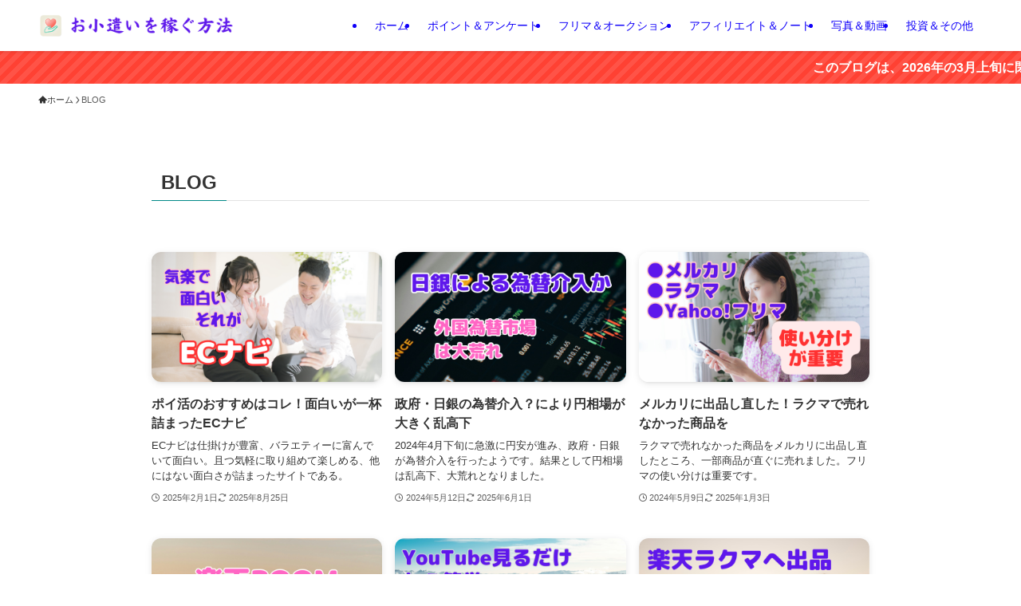

--- FILE ---
content_type: text/html; charset=UTF-8
request_url: https://calmlifesite.com/blog/
body_size: 15398
content:
<!DOCTYPE html>
<html lang="ja" data-loaded="false" data-scrolled="false" data-spmenu="closed">
<head>
<meta charset="utf-8">
<meta name="format-detection" content="telephone=no">
<meta http-equiv="X-UA-Compatible" content="IE=edge">
<meta name="viewport" content="width=device-width, viewport-fit=cover">
<title>BLOG | お小遣いを稼ぐ方法</title>
<meta name='robots' content='max-image-preview:large' />
<link rel="alternate" type="application/rss+xml" title="お小遣いを稼ぐ方法 &raquo; フィード" href="https://calmlifesite.com/feed/" />
<link rel="alternate" type="application/rss+xml" title="お小遣いを稼ぐ方法 &raquo; コメントフィード" href="https://calmlifesite.com/comments/feed/" />

<!-- SEO SIMPLE PACK 3.6.2 -->
<link rel="canonical" href="https://calmlifesite.com/blog/">
<meta property="og:locale" content="ja_JP">
<meta property="og:type" content="website">
<meta property="og:title" content="BLOG | お小遣いを稼ぐ方法">
<meta property="og:url" content="https://calmlifesite.com/blog/">
<meta property="og:site_name" content="お小遣いを稼ぐ方法">
<meta name="twitter:card" content="summary_large_image">
<!-- Google Analytics (gtag.js) -->
<script async src="https://www.googletagmanager.com/gtag/js?id=G-9F4R1H7QCW"></script>
<script>
	window.dataLayer = window.dataLayer || [];
	function gtag(){dataLayer.push(arguments);}
	gtag("js", new Date());
	gtag("config", "G-9F4R1H7QCW");
</script>
	<!-- / SEO SIMPLE PACK -->

<style id='wp-img-auto-sizes-contain-inline-css' type='text/css'>
img:is([sizes=auto i],[sizes^="auto," i]){contain-intrinsic-size:3000px 1500px}
/*# sourceURL=wp-img-auto-sizes-contain-inline-css */
</style>
<style id='wp-block-library-inline-css' type='text/css'>
:root{--wp-block-synced-color:#7a00df;--wp-block-synced-color--rgb:122,0,223;--wp-bound-block-color:var(--wp-block-synced-color);--wp-editor-canvas-background:#ddd;--wp-admin-theme-color:#007cba;--wp-admin-theme-color--rgb:0,124,186;--wp-admin-theme-color-darker-10:#006ba1;--wp-admin-theme-color-darker-10--rgb:0,107,160.5;--wp-admin-theme-color-darker-20:#005a87;--wp-admin-theme-color-darker-20--rgb:0,90,135;--wp-admin-border-width-focus:2px}@media (min-resolution:192dpi){:root{--wp-admin-border-width-focus:1.5px}}.wp-element-button{cursor:pointer}:root .has-very-light-gray-background-color{background-color:#eee}:root .has-very-dark-gray-background-color{background-color:#313131}:root .has-very-light-gray-color{color:#eee}:root .has-very-dark-gray-color{color:#313131}:root .has-vivid-green-cyan-to-vivid-cyan-blue-gradient-background{background:linear-gradient(135deg,#00d084,#0693e3)}:root .has-purple-crush-gradient-background{background:linear-gradient(135deg,#34e2e4,#4721fb 50%,#ab1dfe)}:root .has-hazy-dawn-gradient-background{background:linear-gradient(135deg,#faaca8,#dad0ec)}:root .has-subdued-olive-gradient-background{background:linear-gradient(135deg,#fafae1,#67a671)}:root .has-atomic-cream-gradient-background{background:linear-gradient(135deg,#fdd79a,#004a59)}:root .has-nightshade-gradient-background{background:linear-gradient(135deg,#330968,#31cdcf)}:root .has-midnight-gradient-background{background:linear-gradient(135deg,#020381,#2874fc)}:root{--wp--preset--font-size--normal:16px;--wp--preset--font-size--huge:42px}.has-regular-font-size{font-size:1em}.has-larger-font-size{font-size:2.625em}.has-normal-font-size{font-size:var(--wp--preset--font-size--normal)}.has-huge-font-size{font-size:var(--wp--preset--font-size--huge)}.has-text-align-center{text-align:center}.has-text-align-left{text-align:left}.has-text-align-right{text-align:right}.has-fit-text{white-space:nowrap!important}#end-resizable-editor-section{display:none}.aligncenter{clear:both}.items-justified-left{justify-content:flex-start}.items-justified-center{justify-content:center}.items-justified-right{justify-content:flex-end}.items-justified-space-between{justify-content:space-between}.screen-reader-text{border:0;clip-path:inset(50%);height:1px;margin:-1px;overflow:hidden;padding:0;position:absolute;width:1px;word-wrap:normal!important}.screen-reader-text:focus{background-color:#ddd;clip-path:none;color:#444;display:block;font-size:1em;height:auto;left:5px;line-height:normal;padding:15px 23px 14px;text-decoration:none;top:5px;width:auto;z-index:100000}html :where(.has-border-color){border-style:solid}html :where([style*=border-top-color]){border-top-style:solid}html :where([style*=border-right-color]){border-right-style:solid}html :where([style*=border-bottom-color]){border-bottom-style:solid}html :where([style*=border-left-color]){border-left-style:solid}html :where([style*=border-width]){border-style:solid}html :where([style*=border-top-width]){border-top-style:solid}html :where([style*=border-right-width]){border-right-style:solid}html :where([style*=border-bottom-width]){border-bottom-style:solid}html :where([style*=border-left-width]){border-left-style:solid}html :where(img[class*=wp-image-]){height:auto;max-width:100%}:where(figure){margin:0 0 1em}html :where(.is-position-sticky){--wp-admin--admin-bar--position-offset:var(--wp-admin--admin-bar--height,0px)}@media screen and (max-width:600px){html :where(.is-position-sticky){--wp-admin--admin-bar--position-offset:0px}}

/*# sourceURL=wp-block-library-inline-css */
</style><style id='global-styles-inline-css' type='text/css'>
:root{--wp--preset--aspect-ratio--square: 1;--wp--preset--aspect-ratio--4-3: 4/3;--wp--preset--aspect-ratio--3-4: 3/4;--wp--preset--aspect-ratio--3-2: 3/2;--wp--preset--aspect-ratio--2-3: 2/3;--wp--preset--aspect-ratio--16-9: 16/9;--wp--preset--aspect-ratio--9-16: 9/16;--wp--preset--color--black: #000;--wp--preset--color--cyan-bluish-gray: #abb8c3;--wp--preset--color--white: #fff;--wp--preset--color--pale-pink: #f78da7;--wp--preset--color--vivid-red: #cf2e2e;--wp--preset--color--luminous-vivid-orange: #ff6900;--wp--preset--color--luminous-vivid-amber: #fcb900;--wp--preset--color--light-green-cyan: #7bdcb5;--wp--preset--color--vivid-green-cyan: #00d084;--wp--preset--color--pale-cyan-blue: #8ed1fc;--wp--preset--color--vivid-cyan-blue: #0693e3;--wp--preset--color--vivid-purple: #9b51e0;--wp--preset--color--swl-main: var(--color_main);--wp--preset--color--swl-main-thin: var(--color_main_thin);--wp--preset--color--swl-gray: var(--color_gray);--wp--preset--color--swl-deep-01: var(--color_deep01);--wp--preset--color--swl-deep-02: var(--color_deep02);--wp--preset--color--swl-deep-03: var(--color_deep03);--wp--preset--color--swl-deep-04: var(--color_deep04);--wp--preset--color--swl-pale-01: var(--color_pale01);--wp--preset--color--swl-pale-02: var(--color_pale02);--wp--preset--color--swl-pale-03: var(--color_pale03);--wp--preset--color--swl-pale-04: var(--color_pale04);--wp--preset--gradient--vivid-cyan-blue-to-vivid-purple: linear-gradient(135deg,rgb(6,147,227) 0%,rgb(155,81,224) 100%);--wp--preset--gradient--light-green-cyan-to-vivid-green-cyan: linear-gradient(135deg,rgb(122,220,180) 0%,rgb(0,208,130) 100%);--wp--preset--gradient--luminous-vivid-amber-to-luminous-vivid-orange: linear-gradient(135deg,rgb(252,185,0) 0%,rgb(255,105,0) 100%);--wp--preset--gradient--luminous-vivid-orange-to-vivid-red: linear-gradient(135deg,rgb(255,105,0) 0%,rgb(207,46,46) 100%);--wp--preset--gradient--very-light-gray-to-cyan-bluish-gray: linear-gradient(135deg,rgb(238,238,238) 0%,rgb(169,184,195) 100%);--wp--preset--gradient--cool-to-warm-spectrum: linear-gradient(135deg,rgb(74,234,220) 0%,rgb(151,120,209) 20%,rgb(207,42,186) 40%,rgb(238,44,130) 60%,rgb(251,105,98) 80%,rgb(254,248,76) 100%);--wp--preset--gradient--blush-light-purple: linear-gradient(135deg,rgb(255,206,236) 0%,rgb(152,150,240) 100%);--wp--preset--gradient--blush-bordeaux: linear-gradient(135deg,rgb(254,205,165) 0%,rgb(254,45,45) 50%,rgb(107,0,62) 100%);--wp--preset--gradient--luminous-dusk: linear-gradient(135deg,rgb(255,203,112) 0%,rgb(199,81,192) 50%,rgb(65,88,208) 100%);--wp--preset--gradient--pale-ocean: linear-gradient(135deg,rgb(255,245,203) 0%,rgb(182,227,212) 50%,rgb(51,167,181) 100%);--wp--preset--gradient--electric-grass: linear-gradient(135deg,rgb(202,248,128) 0%,rgb(113,206,126) 100%);--wp--preset--gradient--midnight: linear-gradient(135deg,rgb(2,3,129) 0%,rgb(40,116,252) 100%);--wp--preset--font-size--small: 0.9em;--wp--preset--font-size--medium: 1.1em;--wp--preset--font-size--large: 1.25em;--wp--preset--font-size--x-large: 42px;--wp--preset--font-size--xs: 0.75em;--wp--preset--font-size--huge: 1.6em;--wp--preset--spacing--20: 0.44rem;--wp--preset--spacing--30: 0.67rem;--wp--preset--spacing--40: 1rem;--wp--preset--spacing--50: 1.5rem;--wp--preset--spacing--60: 2.25rem;--wp--preset--spacing--70: 3.38rem;--wp--preset--spacing--80: 5.06rem;--wp--preset--shadow--natural: 6px 6px 9px rgba(0, 0, 0, 0.2);--wp--preset--shadow--deep: 12px 12px 50px rgba(0, 0, 0, 0.4);--wp--preset--shadow--sharp: 6px 6px 0px rgba(0, 0, 0, 0.2);--wp--preset--shadow--outlined: 6px 6px 0px -3px rgb(255, 255, 255), 6px 6px rgb(0, 0, 0);--wp--preset--shadow--crisp: 6px 6px 0px rgb(0, 0, 0);}:where(.is-layout-flex){gap: 0.5em;}:where(.is-layout-grid){gap: 0.5em;}body .is-layout-flex{display: flex;}.is-layout-flex{flex-wrap: wrap;align-items: center;}.is-layout-flex > :is(*, div){margin: 0;}body .is-layout-grid{display: grid;}.is-layout-grid > :is(*, div){margin: 0;}:where(.wp-block-columns.is-layout-flex){gap: 2em;}:where(.wp-block-columns.is-layout-grid){gap: 2em;}:where(.wp-block-post-template.is-layout-flex){gap: 1.25em;}:where(.wp-block-post-template.is-layout-grid){gap: 1.25em;}.has-black-color{color: var(--wp--preset--color--black) !important;}.has-cyan-bluish-gray-color{color: var(--wp--preset--color--cyan-bluish-gray) !important;}.has-white-color{color: var(--wp--preset--color--white) !important;}.has-pale-pink-color{color: var(--wp--preset--color--pale-pink) !important;}.has-vivid-red-color{color: var(--wp--preset--color--vivid-red) !important;}.has-luminous-vivid-orange-color{color: var(--wp--preset--color--luminous-vivid-orange) !important;}.has-luminous-vivid-amber-color{color: var(--wp--preset--color--luminous-vivid-amber) !important;}.has-light-green-cyan-color{color: var(--wp--preset--color--light-green-cyan) !important;}.has-vivid-green-cyan-color{color: var(--wp--preset--color--vivid-green-cyan) !important;}.has-pale-cyan-blue-color{color: var(--wp--preset--color--pale-cyan-blue) !important;}.has-vivid-cyan-blue-color{color: var(--wp--preset--color--vivid-cyan-blue) !important;}.has-vivid-purple-color{color: var(--wp--preset--color--vivid-purple) !important;}.has-black-background-color{background-color: var(--wp--preset--color--black) !important;}.has-cyan-bluish-gray-background-color{background-color: var(--wp--preset--color--cyan-bluish-gray) !important;}.has-white-background-color{background-color: var(--wp--preset--color--white) !important;}.has-pale-pink-background-color{background-color: var(--wp--preset--color--pale-pink) !important;}.has-vivid-red-background-color{background-color: var(--wp--preset--color--vivid-red) !important;}.has-luminous-vivid-orange-background-color{background-color: var(--wp--preset--color--luminous-vivid-orange) !important;}.has-luminous-vivid-amber-background-color{background-color: var(--wp--preset--color--luminous-vivid-amber) !important;}.has-light-green-cyan-background-color{background-color: var(--wp--preset--color--light-green-cyan) !important;}.has-vivid-green-cyan-background-color{background-color: var(--wp--preset--color--vivid-green-cyan) !important;}.has-pale-cyan-blue-background-color{background-color: var(--wp--preset--color--pale-cyan-blue) !important;}.has-vivid-cyan-blue-background-color{background-color: var(--wp--preset--color--vivid-cyan-blue) !important;}.has-vivid-purple-background-color{background-color: var(--wp--preset--color--vivid-purple) !important;}.has-black-border-color{border-color: var(--wp--preset--color--black) !important;}.has-cyan-bluish-gray-border-color{border-color: var(--wp--preset--color--cyan-bluish-gray) !important;}.has-white-border-color{border-color: var(--wp--preset--color--white) !important;}.has-pale-pink-border-color{border-color: var(--wp--preset--color--pale-pink) !important;}.has-vivid-red-border-color{border-color: var(--wp--preset--color--vivid-red) !important;}.has-luminous-vivid-orange-border-color{border-color: var(--wp--preset--color--luminous-vivid-orange) !important;}.has-luminous-vivid-amber-border-color{border-color: var(--wp--preset--color--luminous-vivid-amber) !important;}.has-light-green-cyan-border-color{border-color: var(--wp--preset--color--light-green-cyan) !important;}.has-vivid-green-cyan-border-color{border-color: var(--wp--preset--color--vivid-green-cyan) !important;}.has-pale-cyan-blue-border-color{border-color: var(--wp--preset--color--pale-cyan-blue) !important;}.has-vivid-cyan-blue-border-color{border-color: var(--wp--preset--color--vivid-cyan-blue) !important;}.has-vivid-purple-border-color{border-color: var(--wp--preset--color--vivid-purple) !important;}.has-vivid-cyan-blue-to-vivid-purple-gradient-background{background: var(--wp--preset--gradient--vivid-cyan-blue-to-vivid-purple) !important;}.has-light-green-cyan-to-vivid-green-cyan-gradient-background{background: var(--wp--preset--gradient--light-green-cyan-to-vivid-green-cyan) !important;}.has-luminous-vivid-amber-to-luminous-vivid-orange-gradient-background{background: var(--wp--preset--gradient--luminous-vivid-amber-to-luminous-vivid-orange) !important;}.has-luminous-vivid-orange-to-vivid-red-gradient-background{background: var(--wp--preset--gradient--luminous-vivid-orange-to-vivid-red) !important;}.has-very-light-gray-to-cyan-bluish-gray-gradient-background{background: var(--wp--preset--gradient--very-light-gray-to-cyan-bluish-gray) !important;}.has-cool-to-warm-spectrum-gradient-background{background: var(--wp--preset--gradient--cool-to-warm-spectrum) !important;}.has-blush-light-purple-gradient-background{background: var(--wp--preset--gradient--blush-light-purple) !important;}.has-blush-bordeaux-gradient-background{background: var(--wp--preset--gradient--blush-bordeaux) !important;}.has-luminous-dusk-gradient-background{background: var(--wp--preset--gradient--luminous-dusk) !important;}.has-pale-ocean-gradient-background{background: var(--wp--preset--gradient--pale-ocean) !important;}.has-electric-grass-gradient-background{background: var(--wp--preset--gradient--electric-grass) !important;}.has-midnight-gradient-background{background: var(--wp--preset--gradient--midnight) !important;}.has-small-font-size{font-size: var(--wp--preset--font-size--small) !important;}.has-medium-font-size{font-size: var(--wp--preset--font-size--medium) !important;}.has-large-font-size{font-size: var(--wp--preset--font-size--large) !important;}.has-x-large-font-size{font-size: var(--wp--preset--font-size--x-large) !important;}
/*# sourceURL=global-styles-inline-css */
</style>

<link rel='stylesheet' id='swell-icons-css' href='https://calmlifesite.com/wp-content/themes/swell/build/css/swell-icons.css?ver=2.16.0' type='text/css' media='all' />
<link rel='stylesheet' id='main_style-css' href='https://calmlifesite.com/wp-content/themes/swell/build/css/main.css?ver=2.16.0' type='text/css' media='all' />
<link rel='stylesheet' id='swell_blocks-css' href='https://calmlifesite.com/wp-content/themes/swell/build/css/blocks.css?ver=2.16.0' type='text/css' media='all' />
<style id='swell_custom-inline-css' type='text/css'>
:root{--swl-fz--content:4vw;--swl-font_family:"游ゴシック体", "Yu Gothic", YuGothic, "Hiragino Kaku Gothic ProN", "Hiragino Sans", Meiryo, sans-serif;--swl-font_weight:500;--color_main:#008987;--color_text:#333;--color_link:#1176d4;--color_htag:#008987;--color_bg:#ffffff;--color_gradient1:#d8ffff;--color_gradient2:#87e7ff;--color_main_thin:rgba(0, 171, 169, 0.05 );--color_main_dark:rgba(0, 103, 101, 1 );--color_list_check:#008987;--color_list_num:#008987;--color_list_good:#86dd7b;--color_list_triangle:#f4e03a;--color_list_bad:#f36060;--color_faq_q:#d55656;--color_faq_a:#6599b7;--color_icon_good:#3cd250;--color_icon_good_bg:#ecffe9;--color_icon_bad:#4b73eb;--color_icon_bad_bg:#eafaff;--color_icon_info:#f578b4;--color_icon_info_bg:#fff0fa;--color_icon_announce:#ffa537;--color_icon_announce_bg:#fff5f0;--color_icon_pen:#7a7a7a;--color_icon_pen_bg:#f7f7f7;--color_icon_book:#787364;--color_icon_book_bg:#f8f6ef;--color_icon_point:#ffa639;--color_icon_check:#86d67c;--color_icon_batsu:#f36060;--color_icon_hatena:#5295cc;--color_icon_caution:#f7da38;--color_icon_memo:#84878a;--color_deep01:#e44141;--color_deep02:#3d79d5;--color_deep03:#63a84d;--color_deep04:#f09f4d;--color_pale01:#fff2f0;--color_pale02:#f3f8fd;--color_pale03:#f1f9ee;--color_pale04:#fdf9ee;--color_mark_blue:#b7e3ff;--color_mark_green:#bdf9c3;--color_mark_yellow:#fcf69f;--color_mark_orange:#ffddbc;--border01:solid 1px var(--color_main);--border02:double 4px var(--color_main);--border03:dashed 2px var(--color_border);--border04:solid 4px var(--color_gray);--card_posts_thumb_ratio:56.25%;--list_posts_thumb_ratio:61.805%;--big_posts_thumb_ratio:56.25%;--thumb_posts_thumb_ratio:61.805%;--blogcard_thumb_ratio:56.25%;--color_header_bg:#ffffff;--color_header_text:#1000f9;--color_footer_bg:#fdfdfd;--color_footer_text:#1000f9;--container_size:1200px;--article_size:900px;--logo_size_sp:48px;--logo_size_pc:32px;--logo_size_pcfix:32px;}.swl-cell-bg[data-icon="doubleCircle"]{--cell-icon-color:#ffc977}.swl-cell-bg[data-icon="circle"]{--cell-icon-color:#94e29c}.swl-cell-bg[data-icon="triangle"]{--cell-icon-color:#eeda2f}.swl-cell-bg[data-icon="close"]{--cell-icon-color:#ec9191}.swl-cell-bg[data-icon="hatena"]{--cell-icon-color:#93c9da}.swl-cell-bg[data-icon="check"]{--cell-icon-color:#94e29c}.swl-cell-bg[data-icon="line"]{--cell-icon-color:#9b9b9b}.cap_box[data-colset="col1"]{--capbox-color:#f59b5f;--capbox-color--bg:#fff8eb}.cap_box[data-colset="col2"]{--capbox-color:#5fb9f5;--capbox-color--bg:#edf5ff}.cap_box[data-colset="col3"]{--capbox-color:#2fcd90;--capbox-color--bg:#eafaf2}.red_{--the-btn-color:#f74a4a;--the-btn-color2:#ffbc49;--the-solid-shadow: rgba(185, 56, 56, 1 )}.blue_{--the-btn-color:#338df4;--the-btn-color2:#35eaff;--the-solid-shadow: rgba(38, 106, 183, 1 )}.green_{--the-btn-color:#62d847;--the-btn-color2:#7bf7bd;--the-solid-shadow: rgba(74, 162, 53, 1 )}.is-style-btn_normal{--the-btn-radius:80px}.is-style-btn_solid{--the-btn-radius:80px}.is-style-btn_shiny{--the-btn-radius:80px}.is-style-btn_line{--the-btn-radius:80px}.post_content blockquote{padding:1.5em 2em 1.5em 3em}.post_content blockquote::before{content:"";display:block;width:5px;height:calc(100% - 3em);top:1.5em;left:1.5em;border-left:solid 1px rgba(180,180,180,.75);border-right:solid 1px rgba(180,180,180,.75);}.mark_blue{background:-webkit-linear-gradient(transparent 64%,var(--color_mark_blue) 0%);background:linear-gradient(transparent 64%,var(--color_mark_blue) 0%)}.mark_green{background:-webkit-linear-gradient(transparent 64%,var(--color_mark_green) 0%);background:linear-gradient(transparent 64%,var(--color_mark_green) 0%)}.mark_yellow{background:-webkit-linear-gradient(transparent 64%,var(--color_mark_yellow) 0%);background:linear-gradient(transparent 64%,var(--color_mark_yellow) 0%)}.mark_orange{background:-webkit-linear-gradient(transparent 64%,var(--color_mark_orange) 0%);background:linear-gradient(transparent 64%,var(--color_mark_orange) 0%)}[class*="is-style-icon_"]{color:#333;border-width:0}[class*="is-style-big_icon_"]{border-width:2px;border-style:solid}[data-col="gray"] .c-balloon__text{background:#f7f7f7;border-color:#ccc}[data-col="gray"] .c-balloon__before{border-right-color:#f7f7f7}[data-col="green"] .c-balloon__text{background:#d1f8c2;border-color:#9ddd93}[data-col="green"] .c-balloon__before{border-right-color:#d1f8c2}[data-col="blue"] .c-balloon__text{background:#e2f6ff;border-color:#93d2f0}[data-col="blue"] .c-balloon__before{border-right-color:#e2f6ff}[data-col="red"] .c-balloon__text{background:#ffebeb;border-color:#f48789}[data-col="red"] .c-balloon__before{border-right-color:#ffebeb}[data-col="yellow"] .c-balloon__text{background:#f9f7d2;border-color:#fbe593}[data-col="yellow"] .c-balloon__before{border-right-color:#f9f7d2}.-type-list2 .p-postList__body::after,.-type-big .p-postList__body::after{content: "READ MORE »";}.c-postThumb__cat{background-color:#008987;color:#fff;background-image: repeating-linear-gradient(-45deg,rgba(255,255,255,.1),rgba(255,255,255,.1) 6px,transparent 6px,transparent 12px)}.post_content h2:where(:not([class^="swell-block-"]):not(.faq_q):not(.p-postList__title)){background:var(--color_htag);padding:.75em 1em;color:#fff}.post_content h2:where(:not([class^="swell-block-"]):not(.faq_q):not(.p-postList__title))::before{position:absolute;display:block;pointer-events:none;content:"";top:-4px;left:0;width:100%;height:calc(100% + 4px);box-sizing:content-box;border-top:solid 2px var(--color_htag);border-bottom:solid 2px var(--color_htag)}.post_content h3:where(:not([class^="swell-block-"]):not(.faq_q):not(.p-postList__title)){padding:0 .5em .5em}.post_content h3:where(:not([class^="swell-block-"]):not(.faq_q):not(.p-postList__title))::before{content:"";width:100%;height:2px;background-color:var(--color_htag)}.post_content h4:where(:not([class^="swell-block-"]):not(.faq_q):not(.p-postList__title))::before{content:"\e923";display:inline-block;font-family:"icomoon";margin-right:.5em;color:var(--color_htag)}.l-header{box-shadow: 0 1px 4px rgba(0,0,0,.12)}.l-header__menuBtn{order:1}.l-header__customBtn{order:3}.c-gnav a::after{background:var(--color_main);width:100%;height:2px;transform:scaleX(0)}.p-spHeadMenu .menu-item.-current{border-bottom-color:var(--color_main)}.c-gnav > li:hover > a::after,.c-gnav > .-current > a::after{transform: scaleX(1)}.c-gnav .sub-menu{color:#333;background:#fff}.c-infoBar{color:#fff;background-color:#ff4133}.c-infoBar__text{font-size:3.8vw}.c-infoBar__btn{background-color:var(--color_main) !important}#pagetop{border-radius:50%}.c-widget__title.-spmenu{padding:.5em .75em;border-radius:var(--swl-radius--2, 0px);background:var(--color_main);color:#fff;}.c-widget__title.-footer{padding:.5em}.c-widget__title.-footer::before{content:"";bottom:0;left:0;width:40%;z-index:1;background:var(--color_main)}.c-widget__title.-footer::after{content:"";bottom:0;left:0;width:100%;background:var(--color_border)}.c-secTitle{border-left:solid 2px var(--color_main);padding:0em .75em}.p-spMenu{color:#333}.p-spMenu__inner::before{background:#fdfdfd;opacity:1}.p-spMenu__overlay{background:#000;opacity:0.6}[class*="page-numbers"]{color:#fff;background-color:#dedede}a{text-decoration: none}.l-topTitleArea.c-filterLayer::before{background-color:#000;opacity:0.2;content:""}.p-toc__list.is-style-index li::before{color:var(--color_main)}@media screen and (min-width: 960px){:root{}}@media screen and (max-width: 959px){:root{}.l-header__logo{order:2;text-align:center}}@media screen and (min-width: 600px){:root{--swl-fz--content:16px;}.c-infoBar__text{font-size:16px}}@media screen and (max-width: 599px){:root{}}@media (min-width: 1108px) {.alignwide{left:-100px;width:calc(100% + 200px);}}@media (max-width: 1108px) {.-sidebar-off .swell-block-fullWide__inner.l-container .alignwide{left:0px;width:100%;}}.c-infoBar{overflow:hidden;position:relative;width:100%}.c-infoBar.-bg-stripe:before{background-image:repeating-linear-gradient(-45deg,#fff 0 6px,transparent 6px 12px);content:"";display:block;opacity:.1}.c-infoBar__link{text-decoration:none;z-index:0}.c-infoBar__link,.c-infoBar__text{color:inherit;display:block;position:relative}.c-infoBar__text{font-weight:700;padding:8px 0;z-index:1}.c-infoBar__text.-flow-on{-webkit-animation:flowing_text 12s linear infinite;animation:flowing_text 12s linear infinite;-webkit-animation-duration:12s;animation-duration:12s;text-align:left;-webkit-transform:translateX(100%);transform:translateX(100%);white-space:nowrap}.c-infoBar__text.-flow-off{align-items:center;display:flex;flex-wrap:wrap;justify-content:center;text-align:center}.c-infoBar__btn{border-radius:40px;box-shadow:0 2px 4px var(--swl-color_shadow);color:#fff;display:block;font-size:.95em;line-height:2;margin-left:1em;min-width:1em;padding:0 1em;text-decoration:none;width:auto}@media (min-width:960px){.c-infoBar__text.-flow-on{-webkit-animation-duration:20s;animation-duration:20s}}@media (min-width:1200px){.c-infoBar__text.-flow-on{-webkit-animation-duration:24s;animation-duration:24s}}@media (min-width:1600px){.c-infoBar__text.-flow-on{-webkit-animation-duration:30s;animation-duration:30s}}.is-style-btn_normal a,.is-style-btn_shiny a{box-shadow:var(--swl-btn_shadow)}.c-shareBtns__btn,.is-style-balloon>.c-tabList .c-tabList__button,.p-snsCta,[class*=page-numbers]{box-shadow:var(--swl-box_shadow)}.p-articleThumb__img,.p-articleThumb__youtube{box-shadow:var(--swl-img_shadow)}.p-pickupBanners__item .c-bannerLink,.p-postList__thumb{box-shadow:0 2px 8px rgba(0,0,0,.1),0 4px 4px -4px rgba(0,0,0,.1)}.p-postList.-w-ranking li:before{background-image:repeating-linear-gradient(-45deg,hsla(0,0%,100%,.1),hsla(0,0%,100%,.1) 6px,transparent 0,transparent 12px);box-shadow:1px 1px 4px rgba(0,0,0,.2)}:root{--swl-radius--2:2px;--swl-radius--4:4px;--swl-radius--8:8px}.c-categoryList__link,.c-tagList__link,.tag-cloud-link{border-radius:16px;padding:6px 10px}.-related .p-postList__thumb,.is-style-bg_gray,.is-style-bg_main,.is-style-bg_main_thin,.is-style-bg_stripe,.is-style-border_dg,.is-style-border_dm,.is-style-border_sg,.is-style-border_sm,.is-style-dent_box,.is-style-note_box,.is-style-stitch,[class*=is-style-big_icon_],input[type=number],input[type=text],textarea{border-radius:4px}.-ps-style-img .p-postList__link,.-type-thumb .p-postList__link,.p-postList__thumb{border-radius:12px;overflow:hidden;z-index:0}.c-widget .-type-list.-w-ranking .p-postList__item:before{border-radius:16px;left:2px;top:2px}.c-widget .-type-card.-w-ranking .p-postList__item:before{border-radius:0 0 4px 4px}.c-postThumb__cat{border-radius:16px;margin:.5em;padding:0 8px}.cap_box_ttl{border-radius:2px 2px 0 0}.cap_box_content{border-radius:0 0 2px 2px}.cap_box.is-style-small_ttl .cap_box_content{border-radius:0 2px 2px 2px}.cap_box.is-style-inner .cap_box_content,.cap_box.is-style-onborder_ttl .cap_box_content,.cap_box.is-style-onborder_ttl2 .cap_box_content,.cap_box.is-style-onborder_ttl2 .cap_box_ttl,.cap_box.is-style-shadow{border-radius:2px}.is-style-more_btn a,.p-postList__body:after,.submit{border-radius:40px}@media (min-width:960px){#sidebar .-type-list .p-postList__thumb{border-radius:8px}}@media not all and (min-width:960px){.-ps-style-img .p-postList__link,.-type-thumb .p-postList__link,.p-postList__thumb{border-radius:8px}}@media (min-width:960px){.-series .l-header__inner{align-items:stretch;display:flex}.-series .l-header__logo{align-items:center;display:flex;flex-wrap:wrap;margin-right:24px;padding:16px 0}.-series .l-header__logo .c-catchphrase{font-size:13px;padding:4px 0}.-series .c-headLogo{margin-right:16px}.-series-right .l-header__inner{justify-content:space-between}.-series-right .c-gnavWrap{margin-left:auto}.-series-right .w-header{margin-left:12px}.-series-left .w-header{margin-left:auto}}@media (min-width:960px) and (min-width:600px){.-series .c-headLogo{max-width:400px}}.c-gnav .sub-menu a:before,.c-listMenu a:before{-webkit-font-smoothing:antialiased;-moz-osx-font-smoothing:grayscale;font-family:icomoon!important;font-style:normal;font-variant:normal;font-weight:400;line-height:1;text-transform:none}.c-submenuToggleBtn{display:none}.c-listMenu a{padding:.75em 1em .75em 1.5em;transition:padding .25s}.c-listMenu a:hover{padding-left:1.75em;padding-right:.75em}.c-gnav .sub-menu a:before,.c-listMenu a:before{color:inherit;content:"\e921";display:inline-block;left:2px;position:absolute;top:50%;-webkit-transform:translateY(-50%);transform:translateY(-50%);vertical-align:middle}.widget_categories>ul>.cat-item>a,.wp-block-categories-list>li>a{padding-left:1.75em}.c-listMenu .children,.c-listMenu .sub-menu{margin:0}.c-listMenu .children a,.c-listMenu .sub-menu a{font-size:.9em;padding-left:2.5em}.c-listMenu .children a:before,.c-listMenu .sub-menu a:before{left:1em}.c-listMenu .children a:hover,.c-listMenu .sub-menu a:hover{padding-left:2.75em}.c-listMenu .children ul a,.c-listMenu .sub-menu ul a{padding-left:3.25em}.c-listMenu .children ul a:before,.c-listMenu .sub-menu ul a:before{left:1.75em}.c-listMenu .children ul a:hover,.c-listMenu .sub-menu ul a:hover{padding-left:3.5em}.c-gnav li:hover>.sub-menu{opacity:1;visibility:visible}.c-gnav .sub-menu:before{background:inherit;content:"";height:100%;left:0;position:absolute;top:0;width:100%;z-index:0}.c-gnav .sub-menu .sub-menu{left:100%;top:0;z-index:-1}.c-gnav .sub-menu a{padding-left:2em}.c-gnav .sub-menu a:before{left:.5em}.c-gnav .sub-menu a:hover .ttl{left:4px}:root{--color_content_bg:var(--color_bg);}.c-widget__title.-side{padding:.5em}.c-widget__title.-side::before{content:"";bottom:0;left:0;width:40%;z-index:1;background:var(--color_main)}.c-widget__title.-side::after{content:"";bottom:0;left:0;width:100%;background:var(--color_border)}@media screen and (min-width: 960px){:root{}}@media screen and (max-width: 959px){:root{}}@media screen and (min-width: 600px){:root{}}@media screen and (max-width: 599px){:root{}}.swell-block-fullWide__inner.l-container{--swl-fw_inner_pad:var(--swl-pad_container,0px)}@media (min-width:960px){.-sidebar-on .l-content .alignfull,.-sidebar-on .l-content .alignwide{left:-16px;width:calc(100% + 32px)}.swell-block-fullWide__inner.l-article{--swl-fw_inner_pad:var(--swl-pad_post_content,0px)}.-sidebar-on .swell-block-fullWide__inner .alignwide{left:0;width:100%}.-sidebar-on .swell-block-fullWide__inner .alignfull{left:calc(0px - var(--swl-fw_inner_pad, 0))!important;margin-left:0!important;margin-right:0!important;width:calc(100% + var(--swl-fw_inner_pad, 0)*2)!important}}
/*# sourceURL=swell_custom-inline-css */
</style>
<link rel='stylesheet' id='swell-parts/footer-css' href='https://calmlifesite.com/wp-content/themes/swell/build/css/modules/parts/footer.css?ver=2.16.0' type='text/css' media='all' />
<link rel='stylesheet' id='swell-page/home-css' href='https://calmlifesite.com/wp-content/themes/swell/build/css/modules/page/home.css?ver=2.16.0' type='text/css' media='all' />
<style id='classic-theme-styles-inline-css' type='text/css'>
/*! This file is auto-generated */
.wp-block-button__link{color:#fff;background-color:#32373c;border-radius:9999px;box-shadow:none;text-decoration:none;padding:calc(.667em + 2px) calc(1.333em + 2px);font-size:1.125em}.wp-block-file__button{background:#32373c;color:#fff;text-decoration:none}
/*# sourceURL=/wp-includes/css/classic-themes.min.css */
</style>
<link rel='stylesheet' id='child_style-css' href='https://calmlifesite.com/wp-content/themes/swell_child/style.css?ver=20230502102311' type='text/css' media='all' />

<noscript><link href="https://calmlifesite.com/wp-content/themes/swell/build/css/noscript.css" rel="stylesheet"></noscript>
<link rel="https://api.w.org/" href="https://calmlifesite.com/wp-json/" />		<style type="text/css" id="wp-custom-css">
			.video{
position: relative;
width:100%;
height:0;
padding-top: 56.25%;
}

.video iframe{
position: absolute;
top: 0;
left: 0;
width: 100%;
height: 100%;
}		</style>
		
<link rel="stylesheet" href="https://calmlifesite.com/wp-content/themes/swell/build/css/print.css" media="print" >
</head>
<body data-rsssl=1>
<div id="body_wrap" class="blog wp-theme-swell wp-child-theme-swell_child -body-solid -index-off -sidebar-off -frame-off id_34" >
<div id="sp_menu" class="p-spMenu -left">
	<div class="p-spMenu__inner">
		<div class="p-spMenu__closeBtn">
			<button class="c-iconBtn -menuBtn c-plainBtn" data-onclick="toggleMenu" aria-label="メニューを閉じる">
				<i class="c-iconBtn__icon icon-close-thin"></i>
			</button>
		</div>
		<div class="p-spMenu__body">
			<div class="c-widget__title -spmenu">
				MENU			</div>
			<div class="p-spMenu__nav">
				<ul class="c-spnav c-listMenu"><li class="menu-item menu-item-type-custom menu-item-object-custom menu-item-home menu-item-51"><a href="https://calmlifesite.com/">ホーム</a></li>
<li class="menu-item menu-item-type-taxonomy menu-item-object-category menu-item-1793"><a href="https://calmlifesite.com/category/point-questionnaire/">ポイント＆アンケート</a></li>
<li class="menu-item menu-item-type-taxonomy menu-item-object-category menu-item-1794"><a href="https://calmlifesite.com/category/fleamarket-auction/">フリマ＆オークション</a></li>
<li class="menu-item menu-item-type-taxonomy menu-item-object-category menu-item-1795"><a href="https://calmlifesite.com/category/affiliate-note/">アフィリエイト＆ノート</a></li>
<li class="menu-item menu-item-type-taxonomy menu-item-object-category menu-item-1796"><a href="https://calmlifesite.com/category/photograph-video/">写真＆動画</a></li>
<li class="menu-item menu-item-type-taxonomy menu-item-object-category menu-item-1797"><a href="https://calmlifesite.com/category/investment-others/">投資＆その他</a></li>
</ul>			</div>
					</div>
	</div>
	<div class="p-spMenu__overlay c-overlay" data-onclick="toggleMenu"></div>
</div>
<header id="header" class="l-header -series -series-right" data-spfix="0">
		<div class="l-header__inner l-container">
		<div class="l-header__logo">
			<div class="c-headLogo -img"><a href="https://calmlifesite.com/" title="お小遣いを稼ぐ方法" class="c-headLogo__link" rel="home"><img width="299" height="39"  src="https://calmlifesite.com/wp-content/uploads/2023/07/a8db60a1f6055197f86d823592c10e84.png" alt="お小遣いを稼ぐ方法" class="c-headLogo__img" sizes="(max-width: 959px) 50vw, 800px" decoding="async" loading="eager" ></a></div>					</div>
		<nav id="gnav" class="l-header__gnav c-gnavWrap">
					<ul class="c-gnav">
			<li class="menu-item menu-item-type-custom menu-item-object-custom menu-item-home menu-item-51"><a href="https://calmlifesite.com/"><span class="ttl">ホーム</span></a></li>
<li class="menu-item menu-item-type-taxonomy menu-item-object-category menu-item-1793"><a href="https://calmlifesite.com/category/point-questionnaire/"><span class="ttl">ポイント＆アンケート</span></a></li>
<li class="menu-item menu-item-type-taxonomy menu-item-object-category menu-item-1794"><a href="https://calmlifesite.com/category/fleamarket-auction/"><span class="ttl">フリマ＆オークション</span></a></li>
<li class="menu-item menu-item-type-taxonomy menu-item-object-category menu-item-1795"><a href="https://calmlifesite.com/category/affiliate-note/"><span class="ttl">アフィリエイト＆ノート</span></a></li>
<li class="menu-item menu-item-type-taxonomy menu-item-object-category menu-item-1796"><a href="https://calmlifesite.com/category/photograph-video/"><span class="ttl">写真＆動画</span></a></li>
<li class="menu-item menu-item-type-taxonomy menu-item-object-category menu-item-1797"><a href="https://calmlifesite.com/category/investment-others/"><span class="ttl">投資＆その他</span></a></li>
					</ul>
			</nav>
		<div class="l-header__customBtn sp_">
			<button class="c-iconBtn c-plainBtn" data-onclick="toggleSearch" aria-label="検索ボタン">
			<i class="c-iconBtn__icon icon-search"></i>
					</button>
	</div>
<div class="l-header__menuBtn sp_">
	<button class="c-iconBtn -menuBtn c-plainBtn" data-onclick="toggleMenu" aria-label="メニューボタン">
		<i class="c-iconBtn__icon icon-menu-thin"></i>
			</button>
</div>
	</div>
	</header>
<div class="c-infoBar -bg-stripe">
			<span class="c-infoBar__text -flow-on">このブログは、2026年の3月上旬に閉鎖いたします。長年のご愛顧ありがとうございました。</span>
	</div>
<div id="breadcrumb" class="p-breadcrumb -bg-on"><ol class="p-breadcrumb__list l-container"><li class="p-breadcrumb__item"><a href="https://calmlifesite.com/" class="p-breadcrumb__text"><span class="__home icon-home"> ホーム</span></a></li><li class="p-breadcrumb__item"><span class="p-breadcrumb__text">BLOG</span></li></ol></div><div id="content" class="l-content l-container" data-postid="34">
<main id="main_content" class="l-mainContent l-article">
	<div class="l-mainContent__inner">
		<h1 class="c-pageTitle" data-style="b_bottom"><span class="c-pageTitle__inner">BLOG</span></h1><div class="p-homeContent l-parent u-mt-40"><div class="c-tabBody p-postListTabBody">
		<div id="post_list_tab_1" class="c-tabBody__item" aria-hidden="false">
		<ul class="p-postList -type-card -pc-col3 -sp-col1"><li class="p-postList__item">
	<a href="https://calmlifesite.com/1800/" class="p-postList__link">
		<div class="p-postList__thumb c-postThumb">
	<figure class="c-postThumb__figure">
		<img width="1024" height="576"  src="[data-uri]" alt="" class="c-postThumb__img u-obf-cover lazyload" sizes="(min-width: 960px) 400px, 100vw" data-src="https://calmlifesite.com/wp-content/uploads/2025/01/575914ee6fa5c525b71b759c3ef2ba9f-1024x576.png" data-srcset="https://calmlifesite.com/wp-content/uploads/2025/01/575914ee6fa5c525b71b759c3ef2ba9f-1024x576.png 1024w, https://calmlifesite.com/wp-content/uploads/2025/01/575914ee6fa5c525b71b759c3ef2ba9f-300x169.png 300w, https://calmlifesite.com/wp-content/uploads/2025/01/575914ee6fa5c525b71b759c3ef2ba9f-768x432.png 768w, https://calmlifesite.com/wp-content/uploads/2025/01/575914ee6fa5c525b71b759c3ef2ba9f-1536x864.png 1536w, https://calmlifesite.com/wp-content/uploads/2025/01/575914ee6fa5c525b71b759c3ef2ba9f.png 1600w" data-aspectratio="1024/576" ><noscript><img src="https://calmlifesite.com/wp-content/uploads/2025/01/575914ee6fa5c525b71b759c3ef2ba9f-1024x576.png" class="c-postThumb__img u-obf-cover" alt=""></noscript>	</figure>
	</div>
					<div class="p-postList__body">
				<h2 class="p-postList__title">ポイ活のおすすめはコレ！面白いが一杯詰まったECナビ</h2>									<div class="p-postList__excerpt">
						ECナビは仕掛けが豊富、バラエティーに富んでいて面白い。且つ気軽に取り組めて楽しめる、他にはない面白さが詰まったサイトである。					</div>
								<div class="p-postList__meta">
					<div class="p-postList__times c-postTimes u-thin">
	<time class="c-postTimes__posted icon-posted" datetime="2025-02-01" aria-label="公開日">2025年2月1日</time><time class="c-postTimes__modified icon-modified" datetime="2025-08-25" aria-label="更新日">2025年8月25日</time></div>
				</div>
			</div>
			</a>
</li>
<li class="p-postList__item">
	<a href="https://calmlifesite.com/1743/" class="p-postList__link">
		<div class="p-postList__thumb c-postThumb">
	<figure class="c-postThumb__figure">
		<img width="1024" height="576"  src="[data-uri]" alt="FX為替介入" class="c-postThumb__img u-obf-cover lazyload" sizes="(min-width: 960px) 400px, 100vw" data-src="https://calmlifesite.com/wp-content/uploads/2024/05/ebd421e5a348ceb81a0e44ff20e52831-1024x576.png" data-srcset="https://calmlifesite.com/wp-content/uploads/2024/05/ebd421e5a348ceb81a0e44ff20e52831-1024x576.png 1024w, https://calmlifesite.com/wp-content/uploads/2024/05/ebd421e5a348ceb81a0e44ff20e52831-300x169.png 300w, https://calmlifesite.com/wp-content/uploads/2024/05/ebd421e5a348ceb81a0e44ff20e52831-768x432.png 768w, https://calmlifesite.com/wp-content/uploads/2024/05/ebd421e5a348ceb81a0e44ff20e52831-1536x864.png 1536w, https://calmlifesite.com/wp-content/uploads/2024/05/ebd421e5a348ceb81a0e44ff20e52831.png 1600w" data-aspectratio="1024/576" ><noscript><img src="https://calmlifesite.com/wp-content/uploads/2024/05/ebd421e5a348ceb81a0e44ff20e52831-1024x576.png" class="c-postThumb__img u-obf-cover" alt=""></noscript>	</figure>
	</div>
					<div class="p-postList__body">
				<h2 class="p-postList__title">政府・日銀の為替介入？により円相場が大きく乱高下</h2>									<div class="p-postList__excerpt">
						2024年4月下旬に急激に円安が進み、政府・日銀が為替介入を行ったようです。結果として円相場は乱高下、大荒れとなりました。					</div>
								<div class="p-postList__meta">
					<div class="p-postList__times c-postTimes u-thin">
	<time class="c-postTimes__posted icon-posted" datetime="2024-05-12" aria-label="公開日">2024年5月12日</time><time class="c-postTimes__modified icon-modified" datetime="2025-06-01" aria-label="更新日">2025年6月1日</time></div>
				</div>
			</div>
			</a>
</li>
<li class="p-postList__item">
	<a href="https://calmlifesite.com/1730/" class="p-postList__link">
		<div class="p-postList__thumb c-postThumb">
	<figure class="c-postThumb__figure">
		<img width="1024" height="576"  src="[data-uri]" alt="メルカリ再出品" class="c-postThumb__img u-obf-cover lazyload" sizes="(min-width: 960px) 400px, 100vw" data-src="https://calmlifesite.com/wp-content/uploads/2024/05/989582cb5a0a3024cb5d8b44519d8136-1024x576.png" data-srcset="https://calmlifesite.com/wp-content/uploads/2024/05/989582cb5a0a3024cb5d8b44519d8136-1024x576.png 1024w, https://calmlifesite.com/wp-content/uploads/2024/05/989582cb5a0a3024cb5d8b44519d8136-300x169.png 300w, https://calmlifesite.com/wp-content/uploads/2024/05/989582cb5a0a3024cb5d8b44519d8136-768x432.png 768w, https://calmlifesite.com/wp-content/uploads/2024/05/989582cb5a0a3024cb5d8b44519d8136-1536x864.png 1536w, https://calmlifesite.com/wp-content/uploads/2024/05/989582cb5a0a3024cb5d8b44519d8136.png 1600w" data-aspectratio="1024/576" ><noscript><img src="https://calmlifesite.com/wp-content/uploads/2024/05/989582cb5a0a3024cb5d8b44519d8136-1024x576.png" class="c-postThumb__img u-obf-cover" alt=""></noscript>	</figure>
	</div>
					<div class="p-postList__body">
				<h2 class="p-postList__title">メルカリに出品し直した！ラクマで売れなかった商品を</h2>									<div class="p-postList__excerpt">
						ラクマで売れなかった商品をメルカリに出品し直したところ、一部商品が直ぐに売れました。フリマの使い分けは重要です。					</div>
								<div class="p-postList__meta">
					<div class="p-postList__times c-postTimes u-thin">
	<time class="c-postTimes__posted icon-posted" datetime="2024-05-09" aria-label="公開日">2024年5月9日</time><time class="c-postTimes__modified icon-modified" datetime="2025-01-03" aria-label="更新日">2025年1月3日</time></div>
				</div>
			</div>
			</a>
</li>
<li class="p-postList__item">
	<a href="https://calmlifesite.com/1709/" class="p-postList__link">
		<div class="p-postList__thumb c-postThumb">
	<figure class="c-postThumb__figure">
		<img width="1024" height="576"  src="[data-uri]" alt="楽天ROOM" class="c-postThumb__img u-obf-cover lazyload" sizes="(min-width: 960px) 400px, 100vw" data-src="https://calmlifesite.com/wp-content/uploads/2024/04/1ad4b9ccf2dd60557ac7fb792d62d16d-1024x576.png" data-srcset="https://calmlifesite.com/wp-content/uploads/2024/04/1ad4b9ccf2dd60557ac7fb792d62d16d-1024x576.png 1024w, https://calmlifesite.com/wp-content/uploads/2024/04/1ad4b9ccf2dd60557ac7fb792d62d16d-300x169.png 300w, https://calmlifesite.com/wp-content/uploads/2024/04/1ad4b9ccf2dd60557ac7fb792d62d16d-768x432.png 768w, https://calmlifesite.com/wp-content/uploads/2024/04/1ad4b9ccf2dd60557ac7fb792d62d16d-1536x864.png 1536w, https://calmlifesite.com/wp-content/uploads/2024/04/1ad4b9ccf2dd60557ac7fb792d62d16d.png 1600w" data-aspectratio="1024/576" ><noscript><img src="https://calmlifesite.com/wp-content/uploads/2024/04/1ad4b9ccf2dd60557ac7fb792d62d16d-1024x576.png" class="c-postThumb__img u-obf-cover" alt=""></noscript>	</figure>
	</div>
					<div class="p-postList__body">
				<h2 class="p-postList__title">楽天ROOMで果たして稼げるのか楽天アフィリエイトに挑戦</h2>									<div class="p-postList__excerpt">
						楽天ROOMで商品を紹介して楽天ユーザーに購入されれば成果報酬が発生します。投稿は簡単ですが成果を出すのは大変です。					</div>
								<div class="p-postList__meta">
					<div class="p-postList__times c-postTimes u-thin">
	<time class="c-postTimes__posted icon-posted" datetime="2024-04-27" aria-label="公開日">2024年4月27日</time><time class="c-postTimes__modified icon-modified" datetime="2025-01-03" aria-label="更新日">2025年1月3日</time></div>
				</div>
			</div>
			</a>
</li>
<li class="p-postList__item">
	<a href="https://calmlifesite.com/1677/" class="p-postList__link">
		<div class="p-postList__thumb c-postThumb">
	<figure class="c-postThumb__figure">
		<img width="1024" height="576"  src="[data-uri]" alt="YouTube" class="c-postThumb__img u-obf-cover lazyload" sizes="(min-width: 960px) 400px, 100vw" data-src="https://calmlifesite.com/wp-content/uploads/2024/04/YouTube-1024x576.png" data-srcset="https://calmlifesite.com/wp-content/uploads/2024/04/YouTube-1024x576.png 1024w, https://calmlifesite.com/wp-content/uploads/2024/04/YouTube-300x169.png 300w, https://calmlifesite.com/wp-content/uploads/2024/04/YouTube-768x432.png 768w, https://calmlifesite.com/wp-content/uploads/2024/04/YouTube-1536x864.png 1536w, https://calmlifesite.com/wp-content/uploads/2024/04/YouTube.png 1600w" data-aspectratio="1024/576" ><noscript><img src="https://calmlifesite.com/wp-content/uploads/2024/04/YouTube-1024x576.png" class="c-postThumb__img u-obf-cover" alt=""></noscript>	</figure>
	</div>
					<div class="p-postList__body">
				<h2 class="p-postList__title">動画や音楽を無料視聴できるYouTubeでは収益化も可能</h2>									<div class="p-postList__excerpt">
						YouTubeは動画や音楽を無料視聴できるだけでなく、動画投稿により収益化も可能。しかしながら、その道のりは簡単ではありません。					</div>
								<div class="p-postList__meta">
					<div class="p-postList__times c-postTimes u-thin">
	<time class="c-postTimes__posted icon-posted" datetime="2024-04-25" aria-label="公開日">2024年4月25日</time><time class="c-postTimes__modified icon-modified" datetime="2025-01-03" aria-label="更新日">2025年1月3日</time></div>
				</div>
			</div>
			</a>
</li>
<li class="p-postList__item">
	<a href="https://calmlifesite.com/1543/" class="p-postList__link">
		<div class="p-postList__thumb c-postThumb">
	<figure class="c-postThumb__figure">
		<img width="1024" height="576"  src="[data-uri]" alt="ラクマ" class="c-postThumb__img u-obf-cover lazyload" sizes="(min-width: 960px) 400px, 100vw" data-src="https://calmlifesite.com/wp-content/uploads/2024/03/332c22fac534679bf488edadf9fbdb79-1024x576.png" data-srcset="https://calmlifesite.com/wp-content/uploads/2024/03/332c22fac534679bf488edadf9fbdb79-1024x576.png 1024w, https://calmlifesite.com/wp-content/uploads/2024/03/332c22fac534679bf488edadf9fbdb79-300x169.png 300w, https://calmlifesite.com/wp-content/uploads/2024/03/332c22fac534679bf488edadf9fbdb79-768x432.png 768w, https://calmlifesite.com/wp-content/uploads/2024/03/332c22fac534679bf488edadf9fbdb79-1536x864.png 1536w, https://calmlifesite.com/wp-content/uploads/2024/03/332c22fac534679bf488edadf9fbdb79.png 1600w" data-aspectratio="1024/576" ><noscript><img src="https://calmlifesite.com/wp-content/uploads/2024/03/332c22fac534679bf488edadf9fbdb79-1024x576.png" class="c-postThumb__img u-obf-cover" alt=""></noscript>	</figure>
	</div>
					<div class="p-postList__body">
				<h2 class="p-postList__title">楽天ラクマは三大フリマの一角ログインして出品してみた</h2>									<div class="p-postList__excerpt">
						楽天ラクマは安全安心の楽天グループ。メルカリとYahoo!フリマに続いて、満を持して出品してみた。果たして結果は？					</div>
								<div class="p-postList__meta">
					<div class="p-postList__times c-postTimes u-thin">
	<time class="c-postTimes__posted icon-posted" datetime="2024-03-20" aria-label="公開日">2024年3月20日</time><time class="c-postTimes__modified icon-modified" datetime="2025-06-01" aria-label="更新日">2025年6月1日</time></div>
				</div>
			</div>
			</a>
</li>
<li class="p-postList__item">
	<a href="https://calmlifesite.com/1484/" class="p-postList__link">
		<div class="p-postList__thumb c-postThumb">
	<figure class="c-postThumb__figure">
		<img width="1024" height="576"  src="[data-uri]" alt="SUZURI2" class="c-postThumb__img u-obf-cover lazyload" sizes="(min-width: 960px) 400px, 100vw" data-src="https://calmlifesite.com/wp-content/uploads/2024/03/SUZURI2-1024x576.png" data-srcset="https://calmlifesite.com/wp-content/uploads/2024/03/SUZURI2-1024x576.png 1024w, https://calmlifesite.com/wp-content/uploads/2024/03/SUZURI2-300x169.png 300w, https://calmlifesite.com/wp-content/uploads/2024/03/SUZURI2-768x432.png 768w, https://calmlifesite.com/wp-content/uploads/2024/03/SUZURI2-1536x864.png 1536w, https://calmlifesite.com/wp-content/uploads/2024/03/SUZURI2.png 1600w" data-aspectratio="1024/576" ><noscript><img src="https://calmlifesite.com/wp-content/uploads/2024/03/SUZURI2-1024x576.png" class="c-postThumb__img u-obf-cover" alt=""></noscript>	</figure>
	</div>
					<div class="p-postList__body">
				<h2 class="p-postList__title">SUZURIでオリジナルグッズを作って無在庫販売</h2>									<div class="p-postList__excerpt">
						画像を１枚だけ用意すれば、オリジナルグッズを作成して販売することができます。しかも在庫を持つ必要がありません。					</div>
								<div class="p-postList__meta">
					<div class="p-postList__times c-postTimes u-thin">
	<time class="c-postTimes__posted icon-posted" datetime="2024-03-16" aria-label="公開日">2024年3月16日</time><time class="c-postTimes__modified icon-modified" datetime="2025-11-08" aria-label="更新日">2025年11月8日</time></div>
				</div>
			</div>
			</a>
</li>
<li class="p-postList__item">
	<a href="https://calmlifesite.com/1172/" class="p-postList__link">
		<div class="p-postList__thumb c-postThumb">
	<figure class="c-postThumb__figure">
		<img width="1024" height="576"  src="[data-uri]" alt="レンタルサーバー" class="c-postThumb__img u-obf-cover lazyload" sizes="(min-width: 960px) 400px, 100vw" data-src="https://calmlifesite.com/wp-content/uploads/2024/02/bd26323e326a213d52c4d10c2c3feb38-1024x576.png" data-srcset="https://calmlifesite.com/wp-content/uploads/2024/02/bd26323e326a213d52c4d10c2c3feb38-1024x576.png 1024w, https://calmlifesite.com/wp-content/uploads/2024/02/bd26323e326a213d52c4d10c2c3feb38-300x169.png 300w, https://calmlifesite.com/wp-content/uploads/2024/02/bd26323e326a213d52c4d10c2c3feb38-768x432.png 768w, https://calmlifesite.com/wp-content/uploads/2024/02/bd26323e326a213d52c4d10c2c3feb38-1536x864.png 1536w, https://calmlifesite.com/wp-content/uploads/2024/02/bd26323e326a213d52c4d10c2c3feb38.png 1600w" data-aspectratio="1024/576" ><noscript><img src="https://calmlifesite.com/wp-content/uploads/2024/02/bd26323e326a213d52c4d10c2c3feb38-1024x576.png" class="c-postThumb__img u-obf-cover" alt=""></noscript>	</figure>
	</div>
					<div class="p-postList__body">
				<h2 class="p-postList__title">おすすめのレンタルサーバーについて口コミを紹介</h2>									<div class="p-postList__excerpt">
						アフィリエイトを行う場合にはレンタルサーバーの選択が重要になります。有名なものについて５つ、その「口コミ」を紹介します。					</div>
								<div class="p-postList__meta">
					<div class="p-postList__times c-postTimes u-thin">
	<time class="c-postTimes__posted icon-posted" datetime="2024-02-19" aria-label="公開日">2024年2月19日</time><time class="c-postTimes__modified icon-modified" datetime="2025-06-01" aria-label="更新日">2025年6月1日</time></div>
				</div>
			</div>
			</a>
</li>
<li class="p-postList__item">
	<a href="https://calmlifesite.com/1145/" class="p-postList__link">
		<div class="p-postList__thumb c-postThumb">
	<figure class="c-postThumb__figure">
		<img width="1024" height="576"  src="[data-uri]" alt="ASP" class="c-postThumb__img u-obf-cover lazyload" sizes="(min-width: 960px) 400px, 100vw" data-src="https://calmlifesite.com/wp-content/uploads/2024/02/ASP-1024x576.png" data-srcset="https://calmlifesite.com/wp-content/uploads/2024/02/ASP-1024x576.png 1024w, https://calmlifesite.com/wp-content/uploads/2024/02/ASP-300x169.png 300w, https://calmlifesite.com/wp-content/uploads/2024/02/ASP-768x432.png 768w, https://calmlifesite.com/wp-content/uploads/2024/02/ASP-1536x864.png 1536w, https://calmlifesite.com/wp-content/uploads/2024/02/ASP.png 1600w" data-aspectratio="1024/576" ><noscript><img src="https://calmlifesite.com/wp-content/uploads/2024/02/ASP-1024x576.png" class="c-postThumb__img u-obf-cover" alt=""></noscript>	</figure>
	</div>
					<div class="p-postList__body">
				<h2 class="p-postList__title">アフィリエイトにASPは必須おすすめの４社を紹介</h2>									<div class="p-postList__excerpt">
						アフィリエイトを行う場合には、ASPとの連携が必要になります。ASPはたくさんありますが、特におすすめの４社を紹介します。					</div>
								<div class="p-postList__meta">
					<div class="p-postList__times c-postTimes u-thin">
	<time class="c-postTimes__posted icon-posted" datetime="2024-02-04" aria-label="公開日">2024年2月4日</time><time class="c-postTimes__modified icon-modified" datetime="2025-06-01" aria-label="更新日">2025年6月1日</time></div>
				</div>
			</div>
			</a>
</li>
<li class="p-postList__item">
	<a href="https://calmlifesite.com/1088/" class="p-postList__link">
		<div class="p-postList__thumb c-postThumb">
	<figure class="c-postThumb__figure">
		<img width="1024" height="576"  src="[data-uri]" alt="FX" class="c-postThumb__img u-obf-cover lazyload" sizes="(min-width: 960px) 400px, 100vw" data-src="https://calmlifesite.com/wp-content/uploads/2024/01/FX-1024x576.png" data-srcset="https://calmlifesite.com/wp-content/uploads/2024/01/FX-1024x576.png 1024w, https://calmlifesite.com/wp-content/uploads/2024/01/FX-300x169.png 300w, https://calmlifesite.com/wp-content/uploads/2024/01/FX-768x432.png 768w, https://calmlifesite.com/wp-content/uploads/2024/01/FX-1536x864.png 1536w, https://calmlifesite.com/wp-content/uploads/2024/01/FX.png 1600w" data-aspectratio="1024/576" ><noscript><img src="https://calmlifesite.com/wp-content/uploads/2024/01/FX-1024x576.png" class="c-postThumb__img u-obf-cover" alt=""></noscript>	</figure>
	</div>
					<div class="p-postList__body">
				<h2 class="p-postList__title">FXは円安でも円高でも利益を出せるから面白い</h2>									<div class="p-postList__excerpt">
						FXは初めは取引き画面で戸惑います。注文方法にもいくつかパターンがあって、頭が混乱します。よって少額取引から始めましょう。					</div>
								<div class="p-postList__meta">
					<div class="p-postList__times c-postTimes u-thin">
	<time class="c-postTimes__posted icon-posted" datetime="2024-01-24" aria-label="公開日">2024年1月24日</time><time class="c-postTimes__modified icon-modified" datetime="2025-06-01" aria-label="更新日">2025年6月1日</time></div>
				</div>
			</div>
			</a>
</li>
<li class="p-postList__item">
	<a href="https://calmlifesite.com/986/" class="p-postList__link">
		<div class="p-postList__thumb c-postThumb">
	<figure class="c-postThumb__figure">
		<img width="1024" height="576"  src="[data-uri]" alt="げん玉" class="c-postThumb__img u-obf-cover lazyload" sizes="(min-width: 960px) 400px, 100vw" data-src="https://calmlifesite.com/wp-content/uploads/2023/12/c76c9ef29d9589756e8b96ba8bf61918-1024x576.png" data-srcset="https://calmlifesite.com/wp-content/uploads/2023/12/c76c9ef29d9589756e8b96ba8bf61918-1024x576.png 1024w, https://calmlifesite.com/wp-content/uploads/2023/12/c76c9ef29d9589756e8b96ba8bf61918-300x169.png 300w, https://calmlifesite.com/wp-content/uploads/2023/12/c76c9ef29d9589756e8b96ba8bf61918-768x432.png 768w, https://calmlifesite.com/wp-content/uploads/2023/12/c76c9ef29d9589756e8b96ba8bf61918-1536x864.png 1536w, https://calmlifesite.com/wp-content/uploads/2023/12/c76c9ef29d9589756e8b96ba8bf61918.png 1600w" data-aspectratio="1024/576" ><noscript><img src="https://calmlifesite.com/wp-content/uploads/2023/12/c76c9ef29d9589756e8b96ba8bf61918-1024x576.png" class="c-postThumb__img u-obf-cover" alt=""></noscript>	</figure>
	</div>
					<div class="p-postList__body">
				<h2 class="p-postList__title">げん玉はどんなサイト？稼ぎ方・ポイント交換について解説</h2>									<div class="p-postList__excerpt">
						クイズやゲームがとにかく豊富で、楽しい遊びが必ず見つかるサイト。ポイントは地道にコツコツと貯めていくことが大切。					</div>
								<div class="p-postList__meta">
					<div class="p-postList__times c-postTimes u-thin">
	<time class="c-postTimes__posted icon-posted" datetime="2023-12-27" aria-label="公開日">2023年12月27日</time><time class="c-postTimes__modified icon-modified" datetime="2025-06-29" aria-label="更新日">2025年6月29日</time></div>
				</div>
			</div>
			</a>
</li>
<li class="p-postList__item">
	<a href="https://calmlifesite.com/872/" class="p-postList__link">
		<div class="p-postList__thumb c-postThumb">
	<figure class="c-postThumb__figure">
		<img width="1024" height="576"  src="[data-uri]" alt="モッピー" class="c-postThumb__img u-obf-cover lazyload" sizes="(min-width: 960px) 400px, 100vw" data-src="https://calmlifesite.com/wp-content/uploads/2023/12/559dc0c30caa0b7466521c9b5086d25d-1024x576.png" data-srcset="https://calmlifesite.com/wp-content/uploads/2023/12/559dc0c30caa0b7466521c9b5086d25d-1024x576.png 1024w, https://calmlifesite.com/wp-content/uploads/2023/12/559dc0c30caa0b7466521c9b5086d25d-300x169.png 300w, https://calmlifesite.com/wp-content/uploads/2023/12/559dc0c30caa0b7466521c9b5086d25d-768x432.png 768w, https://calmlifesite.com/wp-content/uploads/2023/12/559dc0c30caa0b7466521c9b5086d25d-1536x864.png 1536w, https://calmlifesite.com/wp-content/uploads/2023/12/559dc0c30caa0b7466521c9b5086d25d.png 1600w" data-aspectratio="1024/576" ><noscript><img src="https://calmlifesite.com/wp-content/uploads/2023/12/559dc0c30caa0b7466521c9b5086d25d-1024x576.png" class="c-postThumb__img u-obf-cover" alt=""></noscript>	</figure>
	</div>
					<div class="p-postList__body">
				<h2 class="p-postList__title">モッピーの評判・稼ぎ方・ポイント交換について解説</h2>									<div class="p-postList__excerpt">
						モッピーは多くの方が推薦されていますが、万能ではありません。実際に実践してみて、分かったことを記事にしています。					</div>
								<div class="p-postList__meta">
					<div class="p-postList__times c-postTimes u-thin">
	<time class="c-postTimes__posted icon-posted" datetime="2023-12-23" aria-label="公開日">2023年12月23日</time><time class="c-postTimes__modified icon-modified" datetime="2025-06-29" aria-label="更新日">2025年6月29日</time></div>
				</div>
			</div>
			</a>
</li>
</ul><div class="c-pagination">
<span class="page-numbers current">1</span><a href="https://calmlifesite.com/blog/page/2/" class="page-numbers -to-next" data-apart="1">2</a><a href="https://calmlifesite.com/blog/page/3/" class="page-numbers" data-apart="2">3</a></div>
		</div>
</div>
</div>	</div>
</main>
</div>
<footer id="footer" class="l-footer">
	<div class="l-footer__inner">
	<div class="l-footer__widgetArea">
	<div class="l-container w-footer -col2">
		<div class="w-footer__box"><div id="swell_new_posts-3" class="c-widget widget_swell_new_posts"><div class="c-widget__title -footer">新着記事</div><ul class="p-postList -type-list -w-new">	<li class="p-postList__item">
		<a href="https://calmlifesite.com/1800/" class="p-postList__link">
			<div class="p-postList__thumb c-postThumb">
				<figure class="c-postThumb__figure">
					<img width="1600" height="900"  src="[data-uri]" alt="" class="c-postThumb__img u-obf-cover lazyload" sizes="(min-width: 600px) 320px, 50vw" data-src="https://calmlifesite.com/wp-content/uploads/2025/01/575914ee6fa5c525b71b759c3ef2ba9f.png" data-srcset="https://calmlifesite.com/wp-content/uploads/2025/01/575914ee6fa5c525b71b759c3ef2ba9f.png 1600w, https://calmlifesite.com/wp-content/uploads/2025/01/575914ee6fa5c525b71b759c3ef2ba9f-300x169.png 300w, https://calmlifesite.com/wp-content/uploads/2025/01/575914ee6fa5c525b71b759c3ef2ba9f-1024x576.png 1024w, https://calmlifesite.com/wp-content/uploads/2025/01/575914ee6fa5c525b71b759c3ef2ba9f-768x432.png 768w, https://calmlifesite.com/wp-content/uploads/2025/01/575914ee6fa5c525b71b759c3ef2ba9f-1536x864.png 1536w" data-aspectratio="1600/900" ><noscript><img src="https://calmlifesite.com/wp-content/uploads/2025/01/575914ee6fa5c525b71b759c3ef2ba9f.png" class="c-postThumb__img u-obf-cover" alt=""></noscript>				</figure>
			</div>
			<div class="p-postList__body">
				<div class="p-postList__title">ポイ活のおすすめはコレ！面白いが一杯詰まったECナビ</div>
				<div class="p-postList__meta">
											<div class="p-postList__times c-postTimes u-thin">
							<span class="c-postTimes__posted icon-posted">2025年2月1日</span>
						</div>
														</div>
			</div>
		</a>
	</li>
	<li class="p-postList__item">
		<a href="https://calmlifesite.com/1743/" class="p-postList__link">
			<div class="p-postList__thumb c-postThumb">
				<figure class="c-postThumb__figure">
					<img width="1600" height="900"  src="[data-uri]" alt="FX為替介入" class="c-postThumb__img u-obf-cover lazyload" sizes="(min-width: 600px) 320px, 50vw" data-src="https://calmlifesite.com/wp-content/uploads/2024/05/ebd421e5a348ceb81a0e44ff20e52831.png" data-srcset="https://calmlifesite.com/wp-content/uploads/2024/05/ebd421e5a348ceb81a0e44ff20e52831.png 1600w, https://calmlifesite.com/wp-content/uploads/2024/05/ebd421e5a348ceb81a0e44ff20e52831-300x169.png 300w, https://calmlifesite.com/wp-content/uploads/2024/05/ebd421e5a348ceb81a0e44ff20e52831-1024x576.png 1024w, https://calmlifesite.com/wp-content/uploads/2024/05/ebd421e5a348ceb81a0e44ff20e52831-768x432.png 768w, https://calmlifesite.com/wp-content/uploads/2024/05/ebd421e5a348ceb81a0e44ff20e52831-1536x864.png 1536w" data-aspectratio="1600/900" ><noscript><img src="https://calmlifesite.com/wp-content/uploads/2024/05/ebd421e5a348ceb81a0e44ff20e52831.png" class="c-postThumb__img u-obf-cover" alt=""></noscript>				</figure>
			</div>
			<div class="p-postList__body">
				<div class="p-postList__title">政府・日銀の為替介入？により円相場が大きく乱高下</div>
				<div class="p-postList__meta">
											<div class="p-postList__times c-postTimes u-thin">
							<span class="c-postTimes__posted icon-posted">2024年5月12日</span>
						</div>
														</div>
			</div>
		</a>
	</li>
	<li class="p-postList__item">
		<a href="https://calmlifesite.com/1730/" class="p-postList__link">
			<div class="p-postList__thumb c-postThumb">
				<figure class="c-postThumb__figure">
					<img width="1600" height="900"  src="[data-uri]" alt="メルカリ再出品" class="c-postThumb__img u-obf-cover lazyload" sizes="(min-width: 600px) 320px, 50vw" data-src="https://calmlifesite.com/wp-content/uploads/2024/05/989582cb5a0a3024cb5d8b44519d8136.png" data-srcset="https://calmlifesite.com/wp-content/uploads/2024/05/989582cb5a0a3024cb5d8b44519d8136.png 1600w, https://calmlifesite.com/wp-content/uploads/2024/05/989582cb5a0a3024cb5d8b44519d8136-300x169.png 300w, https://calmlifesite.com/wp-content/uploads/2024/05/989582cb5a0a3024cb5d8b44519d8136-1024x576.png 1024w, https://calmlifesite.com/wp-content/uploads/2024/05/989582cb5a0a3024cb5d8b44519d8136-768x432.png 768w, https://calmlifesite.com/wp-content/uploads/2024/05/989582cb5a0a3024cb5d8b44519d8136-1536x864.png 1536w" data-aspectratio="1600/900" ><noscript><img src="https://calmlifesite.com/wp-content/uploads/2024/05/989582cb5a0a3024cb5d8b44519d8136.png" class="c-postThumb__img u-obf-cover" alt=""></noscript>				</figure>
			</div>
			<div class="p-postList__body">
				<div class="p-postList__title">メルカリに出品し直した！ラクマで売れなかった商品を</div>
				<div class="p-postList__meta">
											<div class="p-postList__times c-postTimes u-thin">
							<span class="c-postTimes__posted icon-posted">2024年5月9日</span>
						</div>
														</div>
			</div>
		</a>
	</li>
	<li class="p-postList__item">
		<a href="https://calmlifesite.com/1709/" class="p-postList__link">
			<div class="p-postList__thumb c-postThumb">
				<figure class="c-postThumb__figure">
					<img width="1600" height="900"  src="[data-uri]" alt="楽天ROOM" class="c-postThumb__img u-obf-cover lazyload" sizes="(min-width: 600px) 320px, 50vw" data-src="https://calmlifesite.com/wp-content/uploads/2024/04/1ad4b9ccf2dd60557ac7fb792d62d16d.png" data-srcset="https://calmlifesite.com/wp-content/uploads/2024/04/1ad4b9ccf2dd60557ac7fb792d62d16d.png 1600w, https://calmlifesite.com/wp-content/uploads/2024/04/1ad4b9ccf2dd60557ac7fb792d62d16d-300x169.png 300w, https://calmlifesite.com/wp-content/uploads/2024/04/1ad4b9ccf2dd60557ac7fb792d62d16d-1024x576.png 1024w, https://calmlifesite.com/wp-content/uploads/2024/04/1ad4b9ccf2dd60557ac7fb792d62d16d-768x432.png 768w, https://calmlifesite.com/wp-content/uploads/2024/04/1ad4b9ccf2dd60557ac7fb792d62d16d-1536x864.png 1536w" data-aspectratio="1600/900" ><noscript><img src="https://calmlifesite.com/wp-content/uploads/2024/04/1ad4b9ccf2dd60557ac7fb792d62d16d.png" class="c-postThumb__img u-obf-cover" alt=""></noscript>				</figure>
			</div>
			<div class="p-postList__body">
				<div class="p-postList__title">楽天ROOMで果たして稼げるのか楽天アフィリエイトに挑戦</div>
				<div class="p-postList__meta">
											<div class="p-postList__times c-postTimes u-thin">
							<span class="c-postTimes__posted icon-posted">2024年4月27日</span>
						</div>
														</div>
			</div>
		</a>
	</li>
</ul></div></div><div class="w-footer__box"><div id="swell_popular_posts-3" class="c-widget widget_swell_popular_posts"><div class="c-widget__title -footer">人気記事</div><ul class="p-postList -type-card -w-ranking is-first-big">	<li class="p-postList__item">
		<a href="https://calmlifesite.com/836/" class="p-postList__link">
			<div class="p-postList__thumb c-postThumb">
				<figure class="c-postThumb__figure">
					<img width="1600" height="900"  src="[data-uri]" alt="ポイントインカム3" class="c-postThumb__img u-obf-cover lazyload" sizes="(min-width: 600px) 320px, 50vw" data-src="https://calmlifesite.com/wp-content/uploads/2023/11/48d642e14e9f7947f48a28f9161efa08.png" data-srcset="https://calmlifesite.com/wp-content/uploads/2023/11/48d642e14e9f7947f48a28f9161efa08.png 1600w, https://calmlifesite.com/wp-content/uploads/2023/11/48d642e14e9f7947f48a28f9161efa08-300x169.png 300w, https://calmlifesite.com/wp-content/uploads/2023/11/48d642e14e9f7947f48a28f9161efa08-1024x576.png 1024w, https://calmlifesite.com/wp-content/uploads/2023/11/48d642e14e9f7947f48a28f9161efa08-768x432.png 768w, https://calmlifesite.com/wp-content/uploads/2023/11/48d642e14e9f7947f48a28f9161efa08-1536x864.png 1536w" data-aspectratio="1600/900" ><noscript><img src="https://calmlifesite.com/wp-content/uploads/2023/11/48d642e14e9f7947f48a28f9161efa08.png" class="c-postThumb__img u-obf-cover" alt=""></noscript>				</figure>
			</div>
			<div class="p-postList__body">
				<div class="p-postList__title">ポイントインカムは安全？やばい？でも評判は悪くない</div>
				<div class="p-postList__meta">
											<div class="p-postList__times c-postTimes u-thin">
							<span class="c-postTimes__posted icon-posted">2023年11月21日</span>
						</div>
														</div>
			</div>
		</a>
	</li>
	<li class="p-postList__item">
		<a href="https://calmlifesite.com/436/" class="p-postList__link">
			<div class="p-postList__thumb c-postThumb">
				<figure class="c-postThumb__figure">
					<img width="1600" height="900"  src="[data-uri]" alt="マクロミル" class="c-postThumb__img u-obf-cover lazyload" sizes="(min-width: 600px) 320px, 50vw" data-src="https://calmlifesite.com/wp-content/uploads/2023/08/cb2672e882fa9294454232c072275c17.png" data-srcset="https://calmlifesite.com/wp-content/uploads/2023/08/cb2672e882fa9294454232c072275c17.png 1600w, https://calmlifesite.com/wp-content/uploads/2023/08/cb2672e882fa9294454232c072275c17-300x169.png 300w, https://calmlifesite.com/wp-content/uploads/2023/08/cb2672e882fa9294454232c072275c17-1024x576.png 1024w, https://calmlifesite.com/wp-content/uploads/2023/08/cb2672e882fa9294454232c072275c17-768x432.png 768w, https://calmlifesite.com/wp-content/uploads/2023/08/cb2672e882fa9294454232c072275c17-1536x864.png 1536w" data-aspectratio="1600/900" ><noscript><img src="https://calmlifesite.com/wp-content/uploads/2023/08/cb2672e882fa9294454232c072275c17.png" class="c-postThumb__img u-obf-cover" alt=""></noscript>				</figure>
			</div>
			<div class="p-postList__body">
				<div class="p-postList__title">マクロミルのアンケートは続けるほど安定して稼げる</div>
				<div class="p-postList__meta">
											<div class="p-postList__times c-postTimes u-thin">
							<span class="c-postTimes__posted icon-posted">2023年8月10日</span>
						</div>
														</div>
			</div>
		</a>
	</li>
	<li class="p-postList__item">
		<a href="https://calmlifesite.com/872/" class="p-postList__link">
			<div class="p-postList__thumb c-postThumb">
				<figure class="c-postThumb__figure">
					<img width="1600" height="900"  src="[data-uri]" alt="モッピー" class="c-postThumb__img u-obf-cover lazyload" sizes="(min-width: 600px) 320px, 50vw" data-src="https://calmlifesite.com/wp-content/uploads/2023/12/559dc0c30caa0b7466521c9b5086d25d.png" data-srcset="https://calmlifesite.com/wp-content/uploads/2023/12/559dc0c30caa0b7466521c9b5086d25d.png 1600w, https://calmlifesite.com/wp-content/uploads/2023/12/559dc0c30caa0b7466521c9b5086d25d-300x169.png 300w, https://calmlifesite.com/wp-content/uploads/2023/12/559dc0c30caa0b7466521c9b5086d25d-1024x576.png 1024w, https://calmlifesite.com/wp-content/uploads/2023/12/559dc0c30caa0b7466521c9b5086d25d-768x432.png 768w, https://calmlifesite.com/wp-content/uploads/2023/12/559dc0c30caa0b7466521c9b5086d25d-1536x864.png 1536w" data-aspectratio="1600/900" ><noscript><img src="https://calmlifesite.com/wp-content/uploads/2023/12/559dc0c30caa0b7466521c9b5086d25d.png" class="c-postThumb__img u-obf-cover" alt=""></noscript>				</figure>
			</div>
			<div class="p-postList__body">
				<div class="p-postList__title">モッピーの評判・稼ぎ方・ポイント交換について解説</div>
				<div class="p-postList__meta">
											<div class="p-postList__times c-postTimes u-thin">
							<span class="c-postTimes__posted icon-posted">2023年12月23日</span>
						</div>
														</div>
			</div>
		</a>
	</li>
</ul></div></div>	</div>
</div>
		<div class="l-footer__foot">
			<div class="l-container">
			<ul class="l-footer__nav"><li class="menu-item menu-item-type-custom menu-item-object-custom menu-item-home menu-item-59"><a href="https://calmlifesite.com/">ホーム</a></li>
<li class="menu-item menu-item-type-post_type menu-item-object-page menu-item-58"><a href="https://calmlifesite.com/contact/">お問い合わせ</a></li>
<li class="menu-item menu-item-type-post_type menu-item-object-page menu-item-57"><a href="https://calmlifesite.com/privacy-policy/">プライバシーポリシー</a></li>
<li class="menu-item menu-item-type-post_type menu-item-object-page menu-item-56"><a href="https://calmlifesite.com/profile/">プロフィール</a></li>
</ul>			<p class="copyright">
				<span lang="en">&copy;</span>
				お小遣いを稼ぐ方法.			</p>
					</div>
	</div>
</div>
</footer>
<div class="p-fixBtnWrap">
	
			<button id="pagetop" class="c-fixBtn c-plainBtn hov-bg-main" data-onclick="pageTop" aria-label="ページトップボタン" data-has-text="">
			<i class="c-fixBtn__icon icon-chevron-up" role="presentation"></i>
					</button>
	</div>

<div id="search_modal" class="c-modal p-searchModal">
	<div class="c-overlay" data-onclick="toggleSearch"></div>
	<div class="p-searchModal__inner">
		<form role="search" method="get" class="c-searchForm" action="https://calmlifesite.com/" role="search">
	<input type="text" value="" name="s" class="c-searchForm__s s" placeholder="検索" aria-label="検索ワード">
	<button type="submit" class="c-searchForm__submit icon-search hov-opacity u-bg-main" value="search" aria-label="検索を実行する"></button>
</form>
		<button class="c-modal__close c-plainBtn" data-onclick="toggleSearch">
			<i class="icon-batsu"></i> 閉じる		</button>
	</div>
</div>
</div><!--/ #all_wrapp-->
<div class="l-scrollObserver" aria-hidden="true"></div><script type="speculationrules">
{"prefetch":[{"source":"document","where":{"and":[{"href_matches":"/*"},{"not":{"href_matches":["/wp-*.php","/wp-admin/*","/wp-content/uploads/*","/wp-content/*","/wp-content/plugins/*","/wp-content/themes/swell_child/*","/wp-content/themes/swell/*","/*\\?(.+)"]}},{"not":{"selector_matches":"a[rel~=\"nofollow\"]"}},{"not":{"selector_matches":".no-prefetch, .no-prefetch a"}}]},"eagerness":"conservative"}]}
</script>
<script type="text/javascript" id="swell_script-js-extra">
/* <![CDATA[ */
var swellVars = {"siteUrl":"https://calmlifesite.com/","restUrl":"https://calmlifesite.com/wp-json/wp/v2/","ajaxUrl":"https://calmlifesite.com/wp-admin/admin-ajax.php","ajaxNonce":"1fc95b1b30","isLoggedIn":"","useAjaxAfterPost":"","useAjaxFooter":"","usePvCount":"1","isFixHeadSP":"","tocListTag":"ol","tocTarget":"h3","tocPrevText":"\u524d\u306e\u30da\u30fc\u30b8\u3078","tocNextText":"\u6b21\u306e\u30da\u30fc\u30b8\u3078","tocCloseText":"\u6298\u308a\u305f\u305f\u3080","tocOpenText":"\u3082\u3063\u3068\u898b\u308b","tocOmitType":"ct","tocOmitNum":"15","tocMinnum":"2","tocAdPosition":"before","offSmoothScroll":"","mvSlideEffect":"fade","mvSlideSpeed":"1500","mvSlideDelay":"1500","mvSlideNum":"1","mvSlideNumSp":"1"};
//# sourceURL=swell_script-js-extra
/* ]]> */
</script>
<script type="text/javascript" src="https://calmlifesite.com/wp-content/themes/swell/build/js/main.min.js?ver=2.16.0" id="swell_script-js"></script>
<script type="text/javascript" src="https://calmlifesite.com/wp-content/themes/swell/assets/js/plugins/lazysizes.min.js?ver=5.3.1" id="swell_lazysizes-js"></script>

<!-- JSON-LD @SWELL -->
<script type="application/ld+json">{"@context": "https://schema.org","@graph": [{"@type":"Organization","@id":"https:\/\/calmlifesite.com\/#organization","name":"お小遣いを稼ぐ方法","url":"https:\/\/calmlifesite.com\/","logo":{"@type":"ImageObject","url":"https:\/\/calmlifesite.com\/wp-content\/uploads\/2023\/07\/a8db60a1f6055197f86d823592c10e84.png","width":299,"height":39}},{"@type":"WebSite","@id":"https:\/\/calmlifesite.com\/#website","url":"https:\/\/calmlifesite.com\/","name":"お小遣いを稼ぐ方法 | 実践を交えて分かり易く解説","description":"どのようにしたら「お小遣いを稼ぐことができるのか」について、実践を交えながら紹介するサイトです。お小遣いが増えると嬉しいですよね。いろんな方法がありますので、それらについて分かり易く解説します。"},{"@type":"CollectionPage","@id":"https:\/\/calmlifesite.com\/blog\/","url":"https:\/\/calmlifesite.com\/blog\/","name":"BLOG | お小遣いを稼ぐ方法","isPartOf":{"@id":"https:\/\/calmlifesite.com\/#website"},"publisher":{"@id":"https:\/\/calmlifesite.com\/#organization"}}]}</script>
<!-- / JSON-LD @SWELL -->
</body></html>
